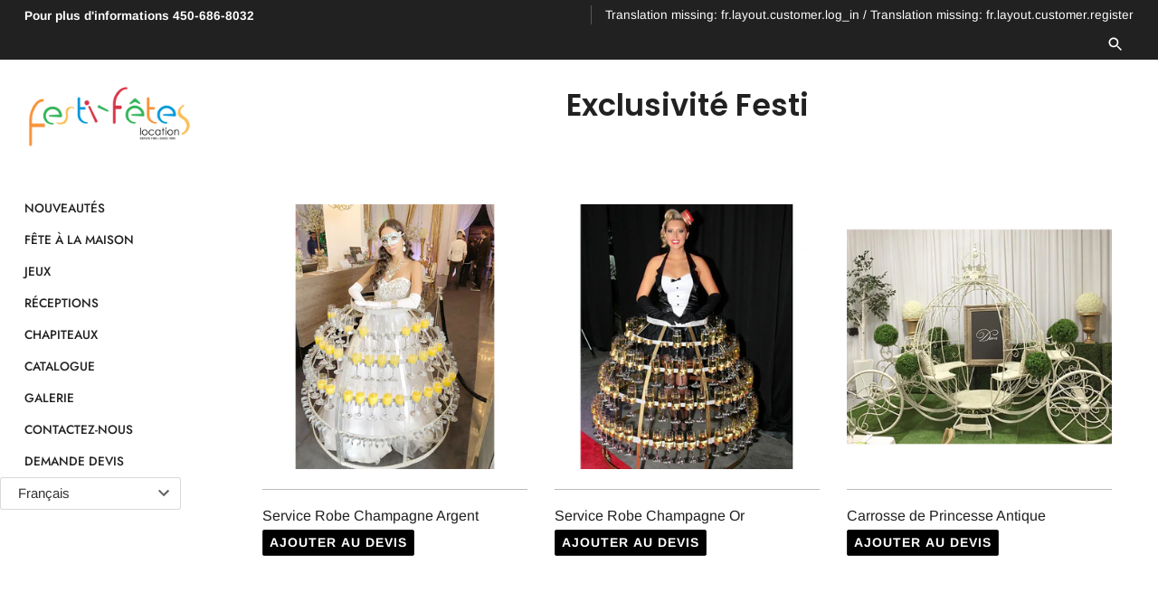

--- FILE ---
content_type: text/html; charset=utf-8
request_url: https://festifetes.ca/collections/diva-location-exclusives
body_size: 17613
content:

<!doctype html>
<html class="no-js" lang="fr">
<head>
  <!-- Google Tag Manager -->
<script>(function(w,d,s,l,i){w[l]=w[l]||[];w[l].push({'gtm.start':
new Date().getTime(),event:'gtm.js'});var f=d.getElementsByTagName(s)[0],
j=d.createElement(s),dl=l!='dataLayer'?'&l='+l:'';j.async=true;j.src=
'https://www.googletagmanager.com/gtm.js?id='+i+dl;f.parentNode.insertBefore(j,f);
})(window,document,'script','dataLayer','GTM-556C686');</script>
<!-- End Google Tag Manager -->
  
  <!-- Masonry v3.10.1 -->
  <meta charset="UTF-8">
  <meta http-equiv="X-UA-Compatible" content="IE=edge,chrome=1">
  <meta name="viewport" content="width=device-width, initial-scale=1.0" />
  <meta name="theme-color" content="#ffffff">

  
  <link rel="shortcut icon" href="//festifetes.ca/cdn/shop/files/32x32.png?v=1613797047" type="image/png" />
  

  <title>
    Exclusivité Festi &ndash; Festi-Fêtes Location
  </title>
  
  <meta name="description" content="" />
  
  <link rel="canonical" href="https://festifetes.ca/collections/diva-location-exclusives" />

      
    <meta property="og:site_name" content="Festi-Fêtes Location" />
    
        <meta property="og:type" content="website" />
        
    

  <script>window.performance && window.performance.mark && window.performance.mark('shopify.content_for_header.start');</script><meta id="shopify-digital-wallet" name="shopify-digital-wallet" content="/314703897/digital_wallets/dialog">
<link rel="alternate" type="application/atom+xml" title="Feed" href="/collections/diva-location-exclusives.atom" />
<link rel="alternate" type="application/json+oembed" href="https://festifetes.ca/collections/diva-location-exclusives.oembed">
<script async="async" src="/checkouts/internal/preloads.js?locale=fr-CA"></script>
<script id="shopify-features" type="application/json">{"accessToken":"2eda933461b0310224803acc9c32163d","betas":["rich-media-storefront-analytics"],"domain":"festifetes.ca","predictiveSearch":true,"shopId":314703897,"locale":"fr"}</script>
<script>var Shopify = Shopify || {};
Shopify.shop = "festi-fetes.myshopify.com";
Shopify.locale = "fr";
Shopify.currency = {"active":"CAD","rate":"1.0"};
Shopify.country = "CA";
Shopify.theme = {"name":"Masonry","id":38276989000,"schema_name":"Masonry","schema_version":"3.10.1","theme_store_id":450,"role":"main"};
Shopify.theme.handle = "null";
Shopify.theme.style = {"id":null,"handle":null};
Shopify.cdnHost = "festifetes.ca/cdn";
Shopify.routes = Shopify.routes || {};
Shopify.routes.root = "/";</script>
<script type="module">!function(o){(o.Shopify=o.Shopify||{}).modules=!0}(window);</script>
<script>!function(o){function n(){var o=[];function n(){o.push(Array.prototype.slice.apply(arguments))}return n.q=o,n}var t=o.Shopify=o.Shopify||{};t.loadFeatures=n(),t.autoloadFeatures=n()}(window);</script>
<script id="shop-js-analytics" type="application/json">{"pageType":"collection"}</script>
<script defer="defer" async type="module" src="//festifetes.ca/cdn/shopifycloud/shop-js/modules/v2/client.init-shop-cart-sync_XvpUV7qp.fr.esm.js"></script>
<script defer="defer" async type="module" src="//festifetes.ca/cdn/shopifycloud/shop-js/modules/v2/chunk.common_C2xzKNNs.esm.js"></script>
<script type="module">
  await import("//festifetes.ca/cdn/shopifycloud/shop-js/modules/v2/client.init-shop-cart-sync_XvpUV7qp.fr.esm.js");
await import("//festifetes.ca/cdn/shopifycloud/shop-js/modules/v2/chunk.common_C2xzKNNs.esm.js");

  window.Shopify.SignInWithShop?.initShopCartSync?.({"fedCMEnabled":true,"windoidEnabled":true});

</script>
<script>(function() {
  var isLoaded = false;
  function asyncLoad() {
    if (isLoaded) return;
    isLoaded = true;
    var urls = ["https:\/\/cdnig.addons.business\/embed\/cloud\/festi-fetes\/cziframeagent.js?v=212104101107\u0026token=gW7y2222036UbHU8\u0026shop=festi-fetes.myshopify.com"];
    for (var i = 0; i < urls.length; i++) {
      var s = document.createElement('script');
      s.type = 'text/javascript';
      s.async = true;
      s.src = urls[i];
      var x = document.getElementsByTagName('script')[0];
      x.parentNode.insertBefore(s, x);
    }
  };
  if(window.attachEvent) {
    window.attachEvent('onload', asyncLoad);
  } else {
    window.addEventListener('load', asyncLoad, false);
  }
})();</script>
<script id="__st">var __st={"a":314703897,"offset":-18000,"reqid":"aa39cb4c-8f0f-4c3b-bc4e-96c443c635cd-1768656205","pageurl":"festifetes.ca\/collections\/diva-location-exclusives","u":"f80b6bc08c18","p":"collection","rtyp":"collection","rid":33068679263};</script>
<script>window.ShopifyPaypalV4VisibilityTracking = true;</script>
<script id="captcha-bootstrap">!function(){'use strict';const t='contact',e='account',n='new_comment',o=[[t,t],['blogs',n],['comments',n],[t,'customer']],c=[[e,'customer_login'],[e,'guest_login'],[e,'recover_customer_password'],[e,'create_customer']],r=t=>t.map((([t,e])=>`form[action*='/${t}']:not([data-nocaptcha='true']) input[name='form_type'][value='${e}']`)).join(','),a=t=>()=>t?[...document.querySelectorAll(t)].map((t=>t.form)):[];function s(){const t=[...o],e=r(t);return a(e)}const i='password',u='form_key',d=['recaptcha-v3-token','g-recaptcha-response','h-captcha-response',i],f=()=>{try{return window.sessionStorage}catch{return}},m='__shopify_v',_=t=>t.elements[u];function p(t,e,n=!1){try{const o=window.sessionStorage,c=JSON.parse(o.getItem(e)),{data:r}=function(t){const{data:e,action:n}=t;return t[m]||n?{data:e,action:n}:{data:t,action:n}}(c);for(const[e,n]of Object.entries(r))t.elements[e]&&(t.elements[e].value=n);n&&o.removeItem(e)}catch(o){console.error('form repopulation failed',{error:o})}}const l='form_type',E='cptcha';function T(t){t.dataset[E]=!0}const w=window,h=w.document,L='Shopify',v='ce_forms',y='captcha';let A=!1;((t,e)=>{const n=(g='f06e6c50-85a8-45c8-87d0-21a2b65856fe',I='https://cdn.shopify.com/shopifycloud/storefront-forms-hcaptcha/ce_storefront_forms_captcha_hcaptcha.v1.5.2.iife.js',D={infoText:'Protégé par hCaptcha',privacyText:'Confidentialité',termsText:'Conditions'},(t,e,n)=>{const o=w[L][v],c=o.bindForm;if(c)return c(t,g,e,D).then(n);var r;o.q.push([[t,g,e,D],n]),r=I,A||(h.body.append(Object.assign(h.createElement('script'),{id:'captcha-provider',async:!0,src:r})),A=!0)});var g,I,D;w[L]=w[L]||{},w[L][v]=w[L][v]||{},w[L][v].q=[],w[L][y]=w[L][y]||{},w[L][y].protect=function(t,e){n(t,void 0,e),T(t)},Object.freeze(w[L][y]),function(t,e,n,w,h,L){const[v,y,A,g]=function(t,e,n){const i=e?o:[],u=t?c:[],d=[...i,...u],f=r(d),m=r(i),_=r(d.filter((([t,e])=>n.includes(e))));return[a(f),a(m),a(_),s()]}(w,h,L),I=t=>{const e=t.target;return e instanceof HTMLFormElement?e:e&&e.form},D=t=>v().includes(t);t.addEventListener('submit',(t=>{const e=I(t);if(!e)return;const n=D(e)&&!e.dataset.hcaptchaBound&&!e.dataset.recaptchaBound,o=_(e),c=g().includes(e)&&(!o||!o.value);(n||c)&&t.preventDefault(),c&&!n&&(function(t){try{if(!f())return;!function(t){const e=f();if(!e)return;const n=_(t);if(!n)return;const o=n.value;o&&e.removeItem(o)}(t);const e=Array.from(Array(32),(()=>Math.random().toString(36)[2])).join('');!function(t,e){_(t)||t.append(Object.assign(document.createElement('input'),{type:'hidden',name:u})),t.elements[u].value=e}(t,e),function(t,e){const n=f();if(!n)return;const o=[...t.querySelectorAll(`input[type='${i}']`)].map((({name:t})=>t)),c=[...d,...o],r={};for(const[a,s]of new FormData(t).entries())c.includes(a)||(r[a]=s);n.setItem(e,JSON.stringify({[m]:1,action:t.action,data:r}))}(t,e)}catch(e){console.error('failed to persist form',e)}}(e),e.submit())}));const S=(t,e)=>{t&&!t.dataset[E]&&(n(t,e.some((e=>e===t))),T(t))};for(const o of['focusin','change'])t.addEventListener(o,(t=>{const e=I(t);D(e)&&S(e,y())}));const B=e.get('form_key'),M=e.get(l),P=B&&M;t.addEventListener('DOMContentLoaded',(()=>{const t=y();if(P)for(const e of t)e.elements[l].value===M&&p(e,B);[...new Set([...A(),...v().filter((t=>'true'===t.dataset.shopifyCaptcha))])].forEach((e=>S(e,t)))}))}(h,new URLSearchParams(w.location.search),n,t,e,['guest_login'])})(!0,!0)}();</script>
<script integrity="sha256-4kQ18oKyAcykRKYeNunJcIwy7WH5gtpwJnB7kiuLZ1E=" data-source-attribution="shopify.loadfeatures" defer="defer" src="//festifetes.ca/cdn/shopifycloud/storefront/assets/storefront/load_feature-a0a9edcb.js" crossorigin="anonymous"></script>
<script data-source-attribution="shopify.dynamic_checkout.dynamic.init">var Shopify=Shopify||{};Shopify.PaymentButton=Shopify.PaymentButton||{isStorefrontPortableWallets:!0,init:function(){window.Shopify.PaymentButton.init=function(){};var t=document.createElement("script");t.src="https://festifetes.ca/cdn/shopifycloud/portable-wallets/latest/portable-wallets.fr.js",t.type="module",document.head.appendChild(t)}};
</script>
<script data-source-attribution="shopify.dynamic_checkout.buyer_consent">
  function portableWalletsHideBuyerConsent(e){var t=document.getElementById("shopify-buyer-consent"),n=document.getElementById("shopify-subscription-policy-button");t&&n&&(t.classList.add("hidden"),t.setAttribute("aria-hidden","true"),n.removeEventListener("click",e))}function portableWalletsShowBuyerConsent(e){var t=document.getElementById("shopify-buyer-consent"),n=document.getElementById("shopify-subscription-policy-button");t&&n&&(t.classList.remove("hidden"),t.removeAttribute("aria-hidden"),n.addEventListener("click",e))}window.Shopify?.PaymentButton&&(window.Shopify.PaymentButton.hideBuyerConsent=portableWalletsHideBuyerConsent,window.Shopify.PaymentButton.showBuyerConsent=portableWalletsShowBuyerConsent);
</script>
<script data-source-attribution="shopify.dynamic_checkout.cart.bootstrap">document.addEventListener("DOMContentLoaded",(function(){function t(){return document.querySelector("shopify-accelerated-checkout-cart, shopify-accelerated-checkout")}if(t())Shopify.PaymentButton.init();else{new MutationObserver((function(e,n){t()&&(Shopify.PaymentButton.init(),n.disconnect())})).observe(document.body,{childList:!0,subtree:!0})}}));
</script>

<script>window.performance && window.performance.mark && window.performance.mark('shopify.content_for_header.end');</script>

  <link href="//festifetes.ca/cdn/shop/t/27/assets/styles.scss.css?v=116617204952728496751759252142" rel="stylesheet" type="text/css" media="all" />

  

  <script src="//festifetes.ca/cdn/shopifycloud/storefront/assets/themes_support/option_selection-b017cd28.js" type="text/javascript"></script>
  <script src="//ajax.googleapis.com/ajax/libs/jquery/1.8/jquery.min.js" type="text/javascript"></script>
  <script>
    document.documentElement.className = ''; //Remove no-js class
    window.theme = window.theme || {};
    theme.jQuery = jQuery;
    theme.money_format = "\u003cspan class=hidden\u003e${{ amount }}\u003c\/span\u003e";
    theme.money_container = 'span.theme-money';
  </script>
  

<!-- "snippets/weglot_hreftags.liquid" was not rendered, the associated app was uninstalled -->



  
  <script src="https://cozygallery.addons.business/embed/cziframeagent.js?shop=festi-fetes.myshopify.com" type="text/javascript"></script>



<meta property="og:image" content="https://cdn.shopify.com/s/files/1/0003/1470/3897/collections/champagneweb.jpg?v=1541628543" />
<meta property="og:image:secure_url" content="https://cdn.shopify.com/s/files/1/0003/1470/3897/collections/champagneweb.jpg?v=1541628543" />
<meta property="og:image:width" content="600" />
<meta property="og:image:height" content="602" />
<meta property="og:image:alt" content="Exclusivité Festi" />
<link href="https://monorail-edge.shopifysvc.com" rel="dns-prefetch">
<script>(function(){if ("sendBeacon" in navigator && "performance" in window) {try {var session_token_from_headers = performance.getEntriesByType('navigation')[0].serverTiming.find(x => x.name == '_s').description;} catch {var session_token_from_headers = undefined;}var session_cookie_matches = document.cookie.match(/_shopify_s=([^;]*)/);var session_token_from_cookie = session_cookie_matches && session_cookie_matches.length === 2 ? session_cookie_matches[1] : "";var session_token = session_token_from_headers || session_token_from_cookie || "";function handle_abandonment_event(e) {var entries = performance.getEntries().filter(function(entry) {return /monorail-edge.shopifysvc.com/.test(entry.name);});if (!window.abandonment_tracked && entries.length === 0) {window.abandonment_tracked = true;var currentMs = Date.now();var navigation_start = performance.timing.navigationStart;var payload = {shop_id: 314703897,url: window.location.href,navigation_start,duration: currentMs - navigation_start,session_token,page_type: "collection"};window.navigator.sendBeacon("https://monorail-edge.shopifysvc.com/v1/produce", JSON.stringify({schema_id: "online_store_buyer_site_abandonment/1.1",payload: payload,metadata: {event_created_at_ms: currentMs,event_sent_at_ms: currentMs}}));}}window.addEventListener('pagehide', handle_abandonment_event);}}());</script>
<script id="web-pixels-manager-setup">(function e(e,d,r,n,o){if(void 0===o&&(o={}),!Boolean(null===(a=null===(i=window.Shopify)||void 0===i?void 0:i.analytics)||void 0===a?void 0:a.replayQueue)){var i,a;window.Shopify=window.Shopify||{};var t=window.Shopify;t.analytics=t.analytics||{};var s=t.analytics;s.replayQueue=[],s.publish=function(e,d,r){return s.replayQueue.push([e,d,r]),!0};try{self.performance.mark("wpm:start")}catch(e){}var l=function(){var e={modern:/Edge?\/(1{2}[4-9]|1[2-9]\d|[2-9]\d{2}|\d{4,})\.\d+(\.\d+|)|Firefox\/(1{2}[4-9]|1[2-9]\d|[2-9]\d{2}|\d{4,})\.\d+(\.\d+|)|Chrom(ium|e)\/(9{2}|\d{3,})\.\d+(\.\d+|)|(Maci|X1{2}).+ Version\/(15\.\d+|(1[6-9]|[2-9]\d|\d{3,})\.\d+)([,.]\d+|)( \(\w+\)|)( Mobile\/\w+|) Safari\/|Chrome.+OPR\/(9{2}|\d{3,})\.\d+\.\d+|(CPU[ +]OS|iPhone[ +]OS|CPU[ +]iPhone|CPU IPhone OS|CPU iPad OS)[ +]+(15[._]\d+|(1[6-9]|[2-9]\d|\d{3,})[._]\d+)([._]\d+|)|Android:?[ /-](13[3-9]|1[4-9]\d|[2-9]\d{2}|\d{4,})(\.\d+|)(\.\d+|)|Android.+Firefox\/(13[5-9]|1[4-9]\d|[2-9]\d{2}|\d{4,})\.\d+(\.\d+|)|Android.+Chrom(ium|e)\/(13[3-9]|1[4-9]\d|[2-9]\d{2}|\d{4,})\.\d+(\.\d+|)|SamsungBrowser\/([2-9]\d|\d{3,})\.\d+/,legacy:/Edge?\/(1[6-9]|[2-9]\d|\d{3,})\.\d+(\.\d+|)|Firefox\/(5[4-9]|[6-9]\d|\d{3,})\.\d+(\.\d+|)|Chrom(ium|e)\/(5[1-9]|[6-9]\d|\d{3,})\.\d+(\.\d+|)([\d.]+$|.*Safari\/(?![\d.]+ Edge\/[\d.]+$))|(Maci|X1{2}).+ Version\/(10\.\d+|(1[1-9]|[2-9]\d|\d{3,})\.\d+)([,.]\d+|)( \(\w+\)|)( Mobile\/\w+|) Safari\/|Chrome.+OPR\/(3[89]|[4-9]\d|\d{3,})\.\d+\.\d+|(CPU[ +]OS|iPhone[ +]OS|CPU[ +]iPhone|CPU IPhone OS|CPU iPad OS)[ +]+(10[._]\d+|(1[1-9]|[2-9]\d|\d{3,})[._]\d+)([._]\d+|)|Android:?[ /-](13[3-9]|1[4-9]\d|[2-9]\d{2}|\d{4,})(\.\d+|)(\.\d+|)|Mobile Safari.+OPR\/([89]\d|\d{3,})\.\d+\.\d+|Android.+Firefox\/(13[5-9]|1[4-9]\d|[2-9]\d{2}|\d{4,})\.\d+(\.\d+|)|Android.+Chrom(ium|e)\/(13[3-9]|1[4-9]\d|[2-9]\d{2}|\d{4,})\.\d+(\.\d+|)|Android.+(UC? ?Browser|UCWEB|U3)[ /]?(15\.([5-9]|\d{2,})|(1[6-9]|[2-9]\d|\d{3,})\.\d+)\.\d+|SamsungBrowser\/(5\.\d+|([6-9]|\d{2,})\.\d+)|Android.+MQ{2}Browser\/(14(\.(9|\d{2,})|)|(1[5-9]|[2-9]\d|\d{3,})(\.\d+|))(\.\d+|)|K[Aa][Ii]OS\/(3\.\d+|([4-9]|\d{2,})\.\d+)(\.\d+|)/},d=e.modern,r=e.legacy,n=navigator.userAgent;return n.match(d)?"modern":n.match(r)?"legacy":"unknown"}(),u="modern"===l?"modern":"legacy",c=(null!=n?n:{modern:"",legacy:""})[u],f=function(e){return[e.baseUrl,"/wpm","/b",e.hashVersion,"modern"===e.buildTarget?"m":"l",".js"].join("")}({baseUrl:d,hashVersion:r,buildTarget:u}),m=function(e){var d=e.version,r=e.bundleTarget,n=e.surface,o=e.pageUrl,i=e.monorailEndpoint;return{emit:function(e){var a=e.status,t=e.errorMsg,s=(new Date).getTime(),l=JSON.stringify({metadata:{event_sent_at_ms:s},events:[{schema_id:"web_pixels_manager_load/3.1",payload:{version:d,bundle_target:r,page_url:o,status:a,surface:n,error_msg:t},metadata:{event_created_at_ms:s}}]});if(!i)return console&&console.warn&&console.warn("[Web Pixels Manager] No Monorail endpoint provided, skipping logging."),!1;try{return self.navigator.sendBeacon.bind(self.navigator)(i,l)}catch(e){}var u=new XMLHttpRequest;try{return u.open("POST",i,!0),u.setRequestHeader("Content-Type","text/plain"),u.send(l),!0}catch(e){return console&&console.warn&&console.warn("[Web Pixels Manager] Got an unhandled error while logging to Monorail."),!1}}}}({version:r,bundleTarget:l,surface:e.surface,pageUrl:self.location.href,monorailEndpoint:e.monorailEndpoint});try{o.browserTarget=l,function(e){var d=e.src,r=e.async,n=void 0===r||r,o=e.onload,i=e.onerror,a=e.sri,t=e.scriptDataAttributes,s=void 0===t?{}:t,l=document.createElement("script"),u=document.querySelector("head"),c=document.querySelector("body");if(l.async=n,l.src=d,a&&(l.integrity=a,l.crossOrigin="anonymous"),s)for(var f in s)if(Object.prototype.hasOwnProperty.call(s,f))try{l.dataset[f]=s[f]}catch(e){}if(o&&l.addEventListener("load",o),i&&l.addEventListener("error",i),u)u.appendChild(l);else{if(!c)throw new Error("Did not find a head or body element to append the script");c.appendChild(l)}}({src:f,async:!0,onload:function(){if(!function(){var e,d;return Boolean(null===(d=null===(e=window.Shopify)||void 0===e?void 0:e.analytics)||void 0===d?void 0:d.initialized)}()){var d=window.webPixelsManager.init(e)||void 0;if(d){var r=window.Shopify.analytics;r.replayQueue.forEach((function(e){var r=e[0],n=e[1],o=e[2];d.publishCustomEvent(r,n,o)})),r.replayQueue=[],r.publish=d.publishCustomEvent,r.visitor=d.visitor,r.initialized=!0}}},onerror:function(){return m.emit({status:"failed",errorMsg:"".concat(f," has failed to load")})},sri:function(e){var d=/^sha384-[A-Za-z0-9+/=]+$/;return"string"==typeof e&&d.test(e)}(c)?c:"",scriptDataAttributes:o}),m.emit({status:"loading"})}catch(e){m.emit({status:"failed",errorMsg:(null==e?void 0:e.message)||"Unknown error"})}}})({shopId: 314703897,storefrontBaseUrl: "https://festifetes.ca",extensionsBaseUrl: "https://extensions.shopifycdn.com/cdn/shopifycloud/web-pixels-manager",monorailEndpoint: "https://monorail-edge.shopifysvc.com/unstable/produce_batch",surface: "storefront-renderer",enabledBetaFlags: ["2dca8a86"],webPixelsConfigList: [{"id":"shopify-app-pixel","configuration":"{}","eventPayloadVersion":"v1","runtimeContext":"STRICT","scriptVersion":"0450","apiClientId":"shopify-pixel","type":"APP","privacyPurposes":["ANALYTICS","MARKETING"]},{"id":"shopify-custom-pixel","eventPayloadVersion":"v1","runtimeContext":"LAX","scriptVersion":"0450","apiClientId":"shopify-pixel","type":"CUSTOM","privacyPurposes":["ANALYTICS","MARKETING"]}],isMerchantRequest: false,initData: {"shop":{"name":"Festi-Fêtes Location","paymentSettings":{"currencyCode":"CAD"},"myshopifyDomain":"festi-fetes.myshopify.com","countryCode":"CA","storefrontUrl":"https:\/\/festifetes.ca"},"customer":null,"cart":null,"checkout":null,"productVariants":[],"purchasingCompany":null},},"https://festifetes.ca/cdn","fcfee988w5aeb613cpc8e4bc33m6693e112",{"modern":"","legacy":""},{"shopId":"314703897","storefrontBaseUrl":"https:\/\/festifetes.ca","extensionBaseUrl":"https:\/\/extensions.shopifycdn.com\/cdn\/shopifycloud\/web-pixels-manager","surface":"storefront-renderer","enabledBetaFlags":"[\"2dca8a86\"]","isMerchantRequest":"false","hashVersion":"fcfee988w5aeb613cpc8e4bc33m6693e112","publish":"custom","events":"[[\"page_viewed\",{}],[\"collection_viewed\",{\"collection\":{\"id\":\"33068679263\",\"title\":\"Exclusivité Festi\",\"productVariants\":[{\"price\":{\"amount\":0.0,\"currencyCode\":\"CAD\"},\"product\":{\"title\":\"Service Robe Champagne Argent\",\"vendor\":\"Festi-Fêtes\",\"id\":\"754059444319\",\"untranslatedTitle\":\"Service Robe Champagne Argent\",\"url\":\"\/products\/fille-a-la-robe-champagne-argent\",\"type\":\"\"},\"id\":\"8239642837087\",\"image\":{\"src\":\"\/\/festifetes.ca\/cdn\/shop\/products\/champagnegirl_35641b52-cb0c-4024-8c3e-c11660ffe238.png?v=1571325810\"},\"sku\":\"CG-SILVER\",\"title\":\"Default Title\",\"untranslatedTitle\":\"Default Title\"},{\"price\":{\"amount\":0.0,\"currencyCode\":\"CAD\"},\"product\":{\"title\":\"Service Robe Champagne Or\",\"vendor\":\"Festi-Fêtes\",\"id\":\"754059411551\",\"untranslatedTitle\":\"Service Robe Champagne Or\",\"url\":\"\/products\/fille-a-la-robe-champagne-or\",\"type\":\"\"},\"id\":\"8239642771551\",\"image\":{\"src\":\"\/\/festifetes.ca\/cdn\/shop\/products\/champagnegirl_523a2683-f9a4-4bdf-9d9a-57ac4778c338.png?v=1571325810\"},\"sku\":\"CG-GOLD\",\"title\":\"Default Title\",\"untranslatedTitle\":\"Default Title\"},{\"price\":{\"amount\":0.0,\"currencyCode\":\"CAD\"},\"product\":{\"title\":\"Carrosse de Princesse Antique\",\"vendor\":\"Festi-Fêtes\",\"id\":\"754059346015\",\"untranslatedTitle\":\"Carrosse de Princesse Antique\",\"url\":\"\/products\/carosse-de-princesse-antique\",\"type\":\"\"},\"id\":\"8239642673247\",\"image\":{\"src\":\"\/\/festifetes.ca\/cdn\/shop\/products\/carosse.png?v=1571325809\"},\"sku\":\"CAROSSE\",\"title\":\"Default Title\",\"untranslatedTitle\":\"Default Title\"},{\"price\":{\"amount\":0.0,\"currencyCode\":\"CAD\"},\"product\":{\"title\":\"Bar à Bonbons Fantaisie\",\"vendor\":\"Festi-Fêtes\",\"id\":\"754056724575\",\"untranslatedTitle\":\"Bar à Bonbons Fantaisie\",\"url\":\"\/products\/bar-a-bonbons\",\"type\":\"\"},\"id\":\"8239637594207\",\"image\":{\"src\":\"\/\/festifetes.ca\/cdn\/shop\/products\/BARBB01-300X300.jpg?v=1571325805\"},\"sku\":\"BARBB02\",\"title\":\"Default Title\",\"untranslatedTitle\":\"Default Title\"}]}}]]"});</script><script>
  window.ShopifyAnalytics = window.ShopifyAnalytics || {};
  window.ShopifyAnalytics.meta = window.ShopifyAnalytics.meta || {};
  window.ShopifyAnalytics.meta.currency = 'CAD';
  var meta = {"products":[{"id":754059444319,"gid":"gid:\/\/shopify\/Product\/754059444319","vendor":"Festi-Fêtes","type":"","handle":"fille-a-la-robe-champagne-argent","variants":[{"id":8239642837087,"price":0,"name":"Service Robe Champagne Argent","public_title":null,"sku":"CG-SILVER"}],"remote":false},{"id":754059411551,"gid":"gid:\/\/shopify\/Product\/754059411551","vendor":"Festi-Fêtes","type":"","handle":"fille-a-la-robe-champagne-or","variants":[{"id":8239642771551,"price":0,"name":"Service Robe Champagne Or","public_title":null,"sku":"CG-GOLD"}],"remote":false},{"id":754059346015,"gid":"gid:\/\/shopify\/Product\/754059346015","vendor":"Festi-Fêtes","type":"","handle":"carosse-de-princesse-antique","variants":[{"id":8239642673247,"price":0,"name":"Carrosse de Princesse Antique","public_title":null,"sku":"CAROSSE"}],"remote":false},{"id":754056724575,"gid":"gid:\/\/shopify\/Product\/754056724575","vendor":"Festi-Fêtes","type":"","handle":"bar-a-bonbons","variants":[{"id":8239637594207,"price":0,"name":"Bar à Bonbons Fantaisie","public_title":null,"sku":"BARBB02"}],"remote":false}],"page":{"pageType":"collection","resourceType":"collection","resourceId":33068679263,"requestId":"aa39cb4c-8f0f-4c3b-bc4e-96c443c635cd-1768656205"}};
  for (var attr in meta) {
    window.ShopifyAnalytics.meta[attr] = meta[attr];
  }
</script>
<script class="analytics">
  (function () {
    var customDocumentWrite = function(content) {
      var jquery = null;

      if (window.jQuery) {
        jquery = window.jQuery;
      } else if (window.Checkout && window.Checkout.$) {
        jquery = window.Checkout.$;
      }

      if (jquery) {
        jquery('body').append(content);
      }
    };

    var hasLoggedConversion = function(token) {
      if (token) {
        return document.cookie.indexOf('loggedConversion=' + token) !== -1;
      }
      return false;
    }

    var setCookieIfConversion = function(token) {
      if (token) {
        var twoMonthsFromNow = new Date(Date.now());
        twoMonthsFromNow.setMonth(twoMonthsFromNow.getMonth() + 2);

        document.cookie = 'loggedConversion=' + token + '; expires=' + twoMonthsFromNow;
      }
    }

    var trekkie = window.ShopifyAnalytics.lib = window.trekkie = window.trekkie || [];
    if (trekkie.integrations) {
      return;
    }
    trekkie.methods = [
      'identify',
      'page',
      'ready',
      'track',
      'trackForm',
      'trackLink'
    ];
    trekkie.factory = function(method) {
      return function() {
        var args = Array.prototype.slice.call(arguments);
        args.unshift(method);
        trekkie.push(args);
        return trekkie;
      };
    };
    for (var i = 0; i < trekkie.methods.length; i++) {
      var key = trekkie.methods[i];
      trekkie[key] = trekkie.factory(key);
    }
    trekkie.load = function(config) {
      trekkie.config = config || {};
      trekkie.config.initialDocumentCookie = document.cookie;
      var first = document.getElementsByTagName('script')[0];
      var script = document.createElement('script');
      script.type = 'text/javascript';
      script.onerror = function(e) {
        var scriptFallback = document.createElement('script');
        scriptFallback.type = 'text/javascript';
        scriptFallback.onerror = function(error) {
                var Monorail = {
      produce: function produce(monorailDomain, schemaId, payload) {
        var currentMs = new Date().getTime();
        var event = {
          schema_id: schemaId,
          payload: payload,
          metadata: {
            event_created_at_ms: currentMs,
            event_sent_at_ms: currentMs
          }
        };
        return Monorail.sendRequest("https://" + monorailDomain + "/v1/produce", JSON.stringify(event));
      },
      sendRequest: function sendRequest(endpointUrl, payload) {
        // Try the sendBeacon API
        if (window && window.navigator && typeof window.navigator.sendBeacon === 'function' && typeof window.Blob === 'function' && !Monorail.isIos12()) {
          var blobData = new window.Blob([payload], {
            type: 'text/plain'
          });

          if (window.navigator.sendBeacon(endpointUrl, blobData)) {
            return true;
          } // sendBeacon was not successful

        } // XHR beacon

        var xhr = new XMLHttpRequest();

        try {
          xhr.open('POST', endpointUrl);
          xhr.setRequestHeader('Content-Type', 'text/plain');
          xhr.send(payload);
        } catch (e) {
          console.log(e);
        }

        return false;
      },
      isIos12: function isIos12() {
        return window.navigator.userAgent.lastIndexOf('iPhone; CPU iPhone OS 12_') !== -1 || window.navigator.userAgent.lastIndexOf('iPad; CPU OS 12_') !== -1;
      }
    };
    Monorail.produce('monorail-edge.shopifysvc.com',
      'trekkie_storefront_load_errors/1.1',
      {shop_id: 314703897,
      theme_id: 38276989000,
      app_name: "storefront",
      context_url: window.location.href,
      source_url: "//festifetes.ca/cdn/s/trekkie.storefront.cd680fe47e6c39ca5d5df5f0a32d569bc48c0f27.min.js"});

        };
        scriptFallback.async = true;
        scriptFallback.src = '//festifetes.ca/cdn/s/trekkie.storefront.cd680fe47e6c39ca5d5df5f0a32d569bc48c0f27.min.js';
        first.parentNode.insertBefore(scriptFallback, first);
      };
      script.async = true;
      script.src = '//festifetes.ca/cdn/s/trekkie.storefront.cd680fe47e6c39ca5d5df5f0a32d569bc48c0f27.min.js';
      first.parentNode.insertBefore(script, first);
    };
    trekkie.load(
      {"Trekkie":{"appName":"storefront","development":false,"defaultAttributes":{"shopId":314703897,"isMerchantRequest":null,"themeId":38276989000,"themeCityHash":"6761719210723860112","contentLanguage":"fr","currency":"CAD"},"isServerSideCookieWritingEnabled":true,"monorailRegion":"shop_domain","enabledBetaFlags":["65f19447"]},"Session Attribution":{},"S2S":{"facebookCapiEnabled":false,"source":"trekkie-storefront-renderer","apiClientId":580111}}
    );

    var loaded = false;
    trekkie.ready(function() {
      if (loaded) return;
      loaded = true;

      window.ShopifyAnalytics.lib = window.trekkie;

      var originalDocumentWrite = document.write;
      document.write = customDocumentWrite;
      try { window.ShopifyAnalytics.merchantGoogleAnalytics.call(this); } catch(error) {};
      document.write = originalDocumentWrite;

      window.ShopifyAnalytics.lib.page(null,{"pageType":"collection","resourceType":"collection","resourceId":33068679263,"requestId":"aa39cb4c-8f0f-4c3b-bc4e-96c443c635cd-1768656205","shopifyEmitted":true});

      var match = window.location.pathname.match(/checkouts\/(.+)\/(thank_you|post_purchase)/)
      var token = match? match[1]: undefined;
      if (!hasLoggedConversion(token)) {
        setCookieIfConversion(token);
        window.ShopifyAnalytics.lib.track("Viewed Product Category",{"currency":"CAD","category":"Collection: diva-location-exclusives","collectionName":"diva-location-exclusives","collectionId":33068679263,"nonInteraction":true},undefined,undefined,{"shopifyEmitted":true});
      }
    });


        var eventsListenerScript = document.createElement('script');
        eventsListenerScript.async = true;
        eventsListenerScript.src = "//festifetes.ca/cdn/shopifycloud/storefront/assets/shop_events_listener-3da45d37.js";
        document.getElementsByTagName('head')[0].appendChild(eventsListenerScript);

})();</script>
<script
  defer
  src="https://festifetes.ca/cdn/shopifycloud/perf-kit/shopify-perf-kit-3.0.4.min.js"
  data-application="storefront-renderer"
  data-shop-id="314703897"
  data-render-region="gcp-us-central1"
  data-page-type="collection"
  data-theme-instance-id="38276989000"
  data-theme-name="Masonry"
  data-theme-version="3.10.1"
  data-monorail-region="shop_domain"
  data-resource-timing-sampling-rate="10"
  data-shs="true"
  data-shs-beacon="true"
  data-shs-export-with-fetch="true"
  data-shs-logs-sample-rate="1"
  data-shs-beacon-endpoint="https://festifetes.ca/api/collect"
></script>
</head>

<body class="template-collection">

  <!-- Google Tag Manager (noscript) -->
<noscript><iframe src="https://www.googletagmanager.com/ns.html?id=GTM-556C686"
height="0" width="0" style="display:none;visibility:hidden"></iframe></noscript>
<!-- End Google Tag Manager (noscript) -->
  
  

  <div class="bodywrap cf">

    <div id="shopify-section-header" class="shopify-section">


<style>
  
  .mainnav .featured-link,
  .mainnav .featured-link:hover,
  .nav-outside-expanded-mode .mainnav .tier2 .featured-link,
  .nav-outside-expanded-mode .mainnav .tier2 .featured-link:hover {
    color: #197bbd;
  }
  

  
</style>
<div data-section-type="header-section">

  <div class="page-header cf page-header--full-width">
    <div class="page-header__inner">
      <a class="nav-toggle" href="#"><svg fill="#000000" height="24" viewBox="0 0 24 24" width="24" xmlns="http://www.w3.org/2000/svg">
    <path d="M0 0h24v24H0z" fill="none"/>
    <path d="M3 18h18v-2H3v2zm0-5h18v-2H3v2zm0-7v2h18V6H3z"/>
</svg></a>

      <div class="shoplogo with-margin">
        <a href="/" title="Festi-Fêtes Location">
          
          <span class="logoimg"><img src="//festifetes.ca/cdn/shop/files/FestiFetes_DepuisSince_bdc64de6-ce67-42a1-be85-d3bac7c13aee_480x.png?v=1614287762" alt="Festi-Fêtes Location" /></span>
          
        </a>
      </div>

      
      <span class="store-message store-message--upper"><a href="tel:4506868032"><b>Pour plus d'informations</b> 450-686-8032
        
        
        
      </span>
      

      
      <span class="account-links">
        
        <a href="https://shopify.com/314703897/account?locale=fr&amp;region_country=CA" id="customer_login_link">Translation missing: fr.layout.customer.log_in</a> /
        <a href="https://shopify.com/314703897/account?locale=fr" id="customer_register_link">Translation missing: fr.layout.customer.register</a>
        
      </span>
      
     

        
              <span class="title"></span>
            </a>

            <span class="desktop-only">
              

            </span>
          </span>
        </span>
      </span>
    </div>

    <div class="quick-search">
      <div class="row">
        <div class="quick-search__input-row">
          <form class="quick-search__form" name="search" action="/search">
            <button type="submit" class="button plain quick-search__submit"><svg fill="#000000" height="24" viewBox="0 0 24 24" width="24" xmlns="http://www.w3.org/2000/svg">
  <title>Search</title>
  <path d="M15.5 14h-.79l-.28-.27C15.41 12.59 16 11.11 16 9.5 16 5.91 13.09 3 9.5 3S3 5.91 3 9.5 5.91 16 9.5 16c1.61 0 3.09-.59 4.23-1.57l.27.28v.79l5 4.99L20.49 19l-4.99-5zm-6 0C7.01 14 5 11.99 5 9.5S7.01 5 9.5 5 14 7.01 14 9.5 11.99 14 9.5 14z"/>
  <path d="M0 0h24v24H0z" fill="none"/>
</svg></button>
            <input class="quick-search__input" type="text" name="q" placeholder="Commencer à écrire..." value="" autocomplete="off" />
            <input type="hidden" name="type" value="product,article,page" />
            <a class="quick-search__close" href="#"><svg fill="#000000" height="24" viewBox="0 0 24 24" width="24" xmlns="http://www.w3.org/2000/svg">
  <title>Close</title>
  <path d="M19 6.41L17.59 5 12 10.59 6.41 5 5 6.41 10.59 12 5 17.59 6.41 19 12 13.41 17.59 19 19 17.59 13.41 12z"/>
  <path d="M0 0h24v24H0z" fill="none"/>
</svg></a>
          </form>
        </div>
        <div class="quick-search__results">
          <div class="quick-search__loader"><div class="lds-ellipsis"><div></div><div></div><div></div><div></div></div></div>
          <div class="quick-search__results-items"></div>
        </div>
      </div>
    </div>

    
    <span class="store-message store-message--lower"><a href="tel:4506868032"><b>Pour plus d'informations</b> 450-686-8032
      
      
      
    </span>
 <a class="search desktop-only" href="/search"><svg fill="#000000" height="24" viewBox="0 0 24 24" width="24" xmlns="http://www.w3.org/2000/svg">
  <title>Search</title>
  <path d="M15.5 14h-.79l-.28-.27C15.41 12.59 16 11.11 16 9.5 16 5.91 13.09 3 9.5 3S3 5.91 3 9.5 5.91 16 9.5 16c1.61 0 3.09-.59 4.23-1.57l.27.28v.79l5 4.99L20.49 19l-4.99-5zm-6 0C7.01 14 5 11.99 5 9.5S7.01 5 9.5 5 14 7.01 14 9.5 11.99 14 9.5 14z"/>
  <path d="M0 0h24v24H0z" fill="none"/>
</svg></a>
    
  </div>

  <div id="navbar" class="nav-style-out " data-section-type="sidebar-section">
    <div id="navpanel">
      <div class="shoplogo with-margin">
        <a href="/" title="Festi-Fêtes Location">
          
          <span class="logoimg"><img src="//festifetes.ca/cdn/shop/files/FestiFetes_DepuisSince_bdc64de6-ce67-42a1-be85-d3bac7c13aee_480x.png?v=1614287762" alt="Festi-Fêtes Location" /></span>
          
        </a>
      </div>

      <div class="mobile-only search-box">
        <form name="search" action="/search">
          <input type="hidden" name="type" value="product,article,page" />
          <input type="text" name="q" placeholder="Recherche" value="" />
          <button type="submit" class="plain"><svg fill="#000000" height="24" viewBox="0 0 24 24" width="24" xmlns="http://www.w3.org/2000/svg">
  <title>Search</title>
  <path d="M15.5 14h-.79l-.28-.27C15.41 12.59 16 11.11 16 9.5 16 5.91 13.09 3 9.5 3S3 5.91 3 9.5 5.91 16 9.5 16c1.61 0 3.09-.59 4.23-1.57l.27.28v.79l5 4.99L20.49 19l-4.99-5zm-6 0C7.01 14 5 11.99 5 9.5S7.01 5 9.5 5 14 7.01 14 9.5 11.99 14 9.5 14z"/>
  <path d="M0 0h24v24H0z" fill="none"/>
</svg></button>
        </form>
      </div>

      
      <div class="mainnav ">
        <div class="tier1" role="navigation" aria-label="Navigation">
          <a class="back" href="#" aria-controls="current-submenu" aria-label="Retour au menu précédent" tabindex="-1"><svg fill="#000000" height="24" viewBox="0 0 24 24" width="24" xmlns="http://www.w3.org/2000/svg">
  <title>Left</title>
  <path d="M15.41 16.09l-4.58-4.59 4.58-4.59L14 5.5l-6 6 6 6z"/><path d="M0-.5h24v24H0z" fill="none"/>
</svg></a>
          <ul>
            
            <li class=""><a class="tier1title" href="/collections/newest-products" >Nouveautés</a>

              
            </li>
            
            <li class=""><a class="tier1title" href="/collections/rent-and-carry" >Fête à la Maison</a>

              
            </li>
            
            <li class=""><a class="tier1title" href="#" aria-haspopup="true">Jeux</a>

              
              <div class="tier2">
                <div><div class="tier-title">Jeux</div></div>
                <ul>
                  
                  <li class=""><a href="#"  aria-haspopup="true" >Jeux Gonflables</a>

                    
                    <ul class="tier3">
                      
                      <li><a href="/collections/toddler-games" >Coin des petits</a>
                      </li>
                      
                      <li><a href="/collections/combo-games" >Combo </a>
                      </li>
                      
                      <li><a href="/collections/obstacle-course" >Courses obstacles</a>
                      </li>
                      
                      <li><a href="/collections/challenges" >Défis</a>
                      </li>
                      
                      <li><a href="/collections/slides" >Glissades</a>
                      </li>
                      
                      <li><a href="/collections/multi-activity-games" >Multi activités</a>
                      </li>
                      
                      <li><a href="/collections/bouncers" >Sautoirs</a>
                      </li>
                      
                      <li><a href="/collections/birthday-thrones" >Trônes d'anniversaire</a>
                      </li>
                      
                    </ul>
                    
                  </li>
                  
                  <li class=""><a href="/collections/skill-games-1"   >Jeux de Kermesse</a>

                    
                  </li>
                  
                  <li class=""><a href="/collections/trains"   >Trains & Bateaux</a>

                    
                  </li>
                  
                  <li class=""><a href="/collections/go-karts"   >Go-karts</a>

                    
                  </li>
                  
                  <li class=""><a href="/collections/candy-machine-1"   >Machines Friandises</a>

                    
                  </li>
                  
                  <li class=""><a href="/collections/animation"   >Animation</a>

                    
                  </li>
                  
                  <li class=""><a href="/collections/arcades"   >Jeux d'arcades</a>

                    
                  </li>
                  
                  <li class=""><a href="/collections/equipements-tirage"   >Équipements Tirage</a>

                    
                  </li>
                  
                </ul>
              </div>
              
            </li>
            
            <li class="active"><a class="tier1title" href="#" aria-haspopup="true">Réceptions</a>

              
              <div class="tier2">
                <div><div class="tier-title">Réceptions</div></div>
                <ul>
                  
                  <li class=""><a href="/collections/nouveautes"   >Nouveautés</a>

                    
                  </li>
                  
                  <li class=""><a href="#"  aria-haspopup="true" >Décorations</a>

                    
                    <ul class="tier3">
                      
                      <li><a href="/collections/arches-and-walls" >Arches, Murs & Colonnes</a>
                      </li>
                      
                      <li><a href="/collections/bougeoirs" >Bougeoirs & Vases</a>
                      </li>
                      
                      <li><a href="/collections/boules-de-roses" >Boules de roses, Fleurs & Plantes</a>
                      </li>
                      
                      <li><a href="/collections/cadres" >Cadres</a>
                      </li>
                      
                      <li><a href="/collections/chandeliers" >Chandeliers</a>
                      </li>
                      
                      <li><a href="/collections/pillows-1" >Coussins</a>
                      </li>
                      
                      <li><a href="/collections/lanternes" >Lampes & Lanternes</a>
                      </li>
                      
                      <li><a href="/collections/led-lights" >Lumiere LED</a>
                      </li>
                      
                      <li><a href="/collections/miroirs" >Miroirs</a>
                      </li>
                      
                    </ul>
                    
                  </li>
                  
                  <li class=""><a href="/collections/bars-and-shelves"   >Bars & Étagères</a>

                    
                  </li>
                  
                  <li class=""><a href="#"  aria-haspopup="true" >Chaises & Sièges</a>

                    
                    <ul class="tier3">
                      
                      <li><a href="/collections/banquet-chairs" >Chaises</a>
                      </li>
                      
                      <li><a href="/collections/banquettes-et-trones" >Banquettes & Trônes</a>
                      </li>
                      
                      <li><a href="/collections/stools-1" >Tabourets</a>
                      </li>
                      
                      <li><a href="/collections/canapes" >Canapé & Salon</a>
                      </li>
                      
                      <li><a href="/collections/banc" >Banc & Ottoman</a>
                      </li>
                      
                      <li><a href="/collections/children-chairs" >Chaises Enfants</a>
                      </li>
                      
                    </ul>
                    
                  </li>
                  
                  <li class=""><a href="#"  aria-haspopup="true" >Tables</a>

                    
                    <ul class="tier3">
                      
                      <li><a href="/collections/banquet-tables" >Tables Pliantes</a>
                      </li>
                      
                      <li><a href="/collections/specialized-tables" >Tables Spécialisées</a>
                      </li>
                      
                      <li><a href="/collections/tables-cocktails" >Tables Cocktails</a>
                      </li>
                      
                      <li><a href="/collections/tables-dappoint" >Table D'Appoint</a>
                      </li>
                      
                      <li><a href="/collections/kids-tables" >Tables Enfant</a>
                      </li>
                      
                    </ul>
                    
                  </li>
                  
                  <li class=""><a href="#"  aria-haspopup="true" >Tissus</a>

                    
                    <ul class="tier3">
                      
                      <li><a href="/collections/attaches" >Attaches</a>
                      </li>
                      
                      <li><a href="/collections/table-runners" >Chemin de Table</a>
                      </li>
                      
                      <li><a href="/collections/chair-covers" >Housse & Coussins de Chaises</a>
                      </li>
                      
                      <li><a href="/collections/nappes" >Nappes</a>
                      </li>
                      
                      <li><a href="/collections/napkins" >Serviettes de Table</a>
                      </li>
                      
                      <li><a href="/collections/surnappes" >Surnappes</a>
                      </li>
                      
                    </ul>
                    
                  </li>
                  
                  <li class=""><a href="#"  aria-haspopup="true" >Équipements d'exposition</a>

                    
                    <ul class="tier3">
                      
                      <li><a href="/collections/other" >Autres</a>
                      </li>
                      
                      <li><a href="/collections/rideaux" >Rideaux</a>
                      </li>
                      
                      <li><a href="/collections/tapis" >Tapis</a>
                      </li>
                      
                      <li><a href="/collections/plancher-de-danse" >Plancher de danse</a>
                      </li>
                      
                    </ul>
                    
                  </li>
                  
                  <li class=""><a href="#"  aria-haspopup="true" >Équipements Traiteur</a>

                    
                    <ul class="tier3">
                      
                      <li><a href="/collections/accessories-1" >Accessoires</a>
                      </li>
                      
                      <li><a href="/collections/candy-machine-1" >Machines Friandises</a>
                      </li>
                      
                      <li><a href="/collections/cooking-equipment" >Équipement de Cuisson</a>
                      </li>
                      
                      <li><a href="/collections/fountains-and-coffee-makes" >Fontaines & Cafetières</a>
                      </li>
                      
                    </ul>
                    
                  </li>
                  
                  <li class=""><a href="#"  aria-haspopup="true" >Vaisselle</a>

                    
                    <ul class="tier3">
                      
                      <li><a href="/collections/assiettes" >Assiettes</a>
                      </li>
                      
                      <li><a href="/collections/cultery" >Coutellerie</a>
                      </li>
                      
                      <li><a href="/collections/cake-platters" >Plateaux pour Gâteau</a>
                      </li>
                      
                    </ul>
                    
                  </li>
                  
                  <li class=""><a href="/collections/verrerie"   >Verrerie</a>

                    
                  </li>
                  
                  <li class=""><a href="/collections/chargers-plates"   >Sous-Assiettes</a>

                    
                  </li>
                  
                  <li class="active"><a href="/collections/diva-location-exclusives"   >Exclusivité Festi</a>

                    
                  </li>
                  
                </ul>
              </div>
              
            </li>
            
            <li class=""><a class="tier1title" href="/collections/tents" >Chapiteaux</a>

              
            </li>
            
            <li class=""><a class="tier1title" href="/pages/catalogue-de-produits" >Catalogue</a>

              
            </li>
            
            <li class=""><a class="tier1title" href="#" aria-haspopup="true">Galerie</a>

              
              <div class="tier2">
                <div><div class="tier-title">Galerie</div></div>
                <ul>
                  
                  <li class=""><a href="/pages/evenements-corporatif"   >Événements Corporatif</a>

                    
                  </li>
                  
                  <li class=""><a href="/pages/noel"   >Noël</a>

                    
                  </li>
                  
                  <li class=""><a href="/pages/chapiteaux"   >Chapiteaux</a>

                    
                  </li>
                  
                  <li class=""><a href="/pages/service-robe-champagne"   >Service Robe Champagne</a>

                    
                  </li>
                  
                  <li class=""><a href="/pages/fete-denfants"   > Fête d'enfants</a>

                    
                  </li>
                  
                  <li class=""><a href="/pages/bars-a-bonbons"   >Bars à bonbons</a>

                    
                  </li>
                  
                </ul>
              </div>
              
            </li>
            
            <li class=""><a class="tier1title" href="/pages/services" >Contactez-Nous</a>

              
            </li>
            
            <li class=""><a class="tier1title" href="/apps/request-a-quote/" >Demande devis <span class="sc-raq-counter"></span></a>

              
            </li>
            
          </ul>

          

          
          <div class="account-links">
            
            <a href="https://shopify.com/314703897/account?locale=fr&amp;region_country=CA" id="customer_login_link">Translation missing: fr.layout.customer.log_in</a> /
            <a href="https://shopify.com/314703897/account?locale=fr" id="customer_register_link">Translation missing: fr.layout.customer.register</a>
            
          </div>
          
          <select id="ly-languages-switcher" class="ly-languages-switcher"><option value="ly49215">Français</option><option value="ly50648">English</option></select>

          
        </div>

      </div>
    </div>
  </div>

  <a class="quick-search-close-mask" href="#"></a>
</div>




</div>

    <div id="content">
      

<div id="shopify-section-collection-template" class="shopify-section"><div data-section-type="collection-template">
  

  <div class="content-header align-centre">
    <h1 class="page-title">Exclusivité Festi</h1>
  </div>

  

  <div class="filter-row row cf">
    
    


    


    

    
  </div>

  <div class="collection-sorter row cf">
    

    
  </div>

  <div class="blocklayout do-infinite">

    

















<div class="block product size-medium fixed-ratio">
  <div class="main">
    <a class="img-link" href="/collections/diva-location-exclusives/products/fille-a-la-robe-champagne-argent" title="Service Robe Champagne Argent">
      
      
        
        <div class="rimage-outer-wrapper lazyload fade-in rimage-bg-fit"
            data-bgset="//festifetes.ca/cdn/shop/products/champagnegirl_35641b52-cb0c-4024-8c3e-c11660ffe238_180x.png?v=1571325810 180w 180h,
    //festifetes.ca/cdn/shop/products/champagnegirl_35641b52-cb0c-4024-8c3e-c11660ffe238_360x.png?v=1571325810 360w 360h,
    //festifetes.ca/cdn/shop/products/champagnegirl_35641b52-cb0c-4024-8c3e-c11660ffe238_540x.png?v=1571325810 540w 540h,
    
    
    
    
    
    
    
    
    
    
    
    
    
    
    
    //festifetes.ca/cdn/shop/products/champagnegirl_35641b52-cb0c-4024-8c3e-c11660ffe238.png?v=1571325810 600w 600h"
            data-sizes="auto"
            data-parent-fit="cover">
          <div class="rimage-wrapper" style="padding-top:100.0%">
            <noscript>
              <img src="//festifetes.ca/cdn/shop/products/champagnegirl_35641b52-cb0c-4024-8c3e-c11660ffe238_1024x1024.png?v=1571325810" alt="Service Robe Champagne Argent" class="rimage__image">
            </noscript>
          </div>
        </div>
      
    </a>

    
  </div>

  <div class="sub">
    <a class="product-block-title" href="/collections/diva-location-exclusives/products/fille-a-la-robe-champagne-argent">Service Robe Champagne Argent</a>
    <div class="pricearea">
      
      <span class="price  theme-money"><span class=hidden>$0.00</span></span>
      
      <!--Start: SC Request a Quote -->

<span class="sc-raq-add-to-quote-btn-hldr" scr-vid=8239642837087 scr-pid="754059444319"></span>

<!--End: SC Request a Quote -->
    </div>
    <br>
  </div>

  
</div>


    

    

















<div class="block product size-medium fixed-ratio">
  <div class="main">
    <a class="img-link" href="/collections/diva-location-exclusives/products/fille-a-la-robe-champagne-or" title="Service Robe Champagne Or">
      
      
        
        <div class="rimage-outer-wrapper lazyload fade-in rimage-bg-fit"
            data-bgset="//festifetes.ca/cdn/shop/products/champagnegirl_523a2683-f9a4-4bdf-9d9a-57ac4778c338_180x.png?v=1571325810 180w 180h,
    //festifetes.ca/cdn/shop/products/champagnegirl_523a2683-f9a4-4bdf-9d9a-57ac4778c338_360x.png?v=1571325810 360w 360h,
    //festifetes.ca/cdn/shop/products/champagnegirl_523a2683-f9a4-4bdf-9d9a-57ac4778c338_540x.png?v=1571325810 540w 540h,
    
    
    
    
    
    
    
    
    
    
    
    
    
    
    
    //festifetes.ca/cdn/shop/products/champagnegirl_523a2683-f9a4-4bdf-9d9a-57ac4778c338.png?v=1571325810 600w 600h"
            data-sizes="auto"
            data-parent-fit="cover">
          <div class="rimage-wrapper" style="padding-top:100.0%">
            <noscript>
              <img src="//festifetes.ca/cdn/shop/products/champagnegirl_523a2683-f9a4-4bdf-9d9a-57ac4778c338_1024x1024.png?v=1571325810" alt="Service Robe Champagne Or" class="rimage__image">
            </noscript>
          </div>
        </div>
      
    </a>

    
  </div>

  <div class="sub">
    <a class="product-block-title" href="/collections/diva-location-exclusives/products/fille-a-la-robe-champagne-or">Service Robe Champagne Or</a>
    <div class="pricearea">
      
      <span class="price  theme-money"><span class=hidden>$0.00</span></span>
      
      <!--Start: SC Request a Quote -->

<span class="sc-raq-add-to-quote-btn-hldr" scr-vid=8239642771551 scr-pid="754059411551"></span>

<!--End: SC Request a Quote -->
    </div>
    <br>
  </div>

  
</div>


    

    

















<div class="block product size-medium fixed-ratio">
  <div class="main">
    <a class="img-link" href="/collections/diva-location-exclusives/products/carosse-de-princesse-antique" title="Carrosse de Princesse Antique">
      
      
        
        <div class="rimage-outer-wrapper lazyload fade-in rimage-bg-fit"
            data-bgset="//festifetes.ca/cdn/shop/products/carosse_180x.png?v=1571325809 180w 180h,
    //festifetes.ca/cdn/shop/products/carosse_360x.png?v=1571325809 360w 360h,
    //festifetes.ca/cdn/shop/products/carosse_540x.png?v=1571325809 540w 540h,
    
    
    
    
    
    
    
    
    
    
    
    
    
    
    
    //festifetes.ca/cdn/shop/products/carosse.png?v=1571325809 600w 600h"
            data-sizes="auto"
            data-parent-fit="cover">
          <div class="rimage-wrapper" style="padding-top:100.0%">
            <noscript>
              <img src="//festifetes.ca/cdn/shop/products/carosse_1024x1024.png?v=1571325809" alt="Carrosse de Princesse Antique" class="rimage__image">
            </noscript>
          </div>
        </div>
      
    </a>

    
  </div>

  <div class="sub">
    <a class="product-block-title" href="/collections/diva-location-exclusives/products/carosse-de-princesse-antique">Carrosse de Princesse Antique</a>
    <div class="pricearea">
      
      <span class="price  theme-money"><span class=hidden>$0.00</span></span>
      
      <!--Start: SC Request a Quote -->

<span class="sc-raq-add-to-quote-btn-hldr" scr-vid=8239642673247 scr-pid="754059346015"></span>

<!--End: SC Request a Quote -->
    </div>
    <br>
  </div>

  
</div>


    

    

















<div class="block product size-medium fixed-ratio">
  <div class="main">
    <a class="img-link" href="/collections/diva-location-exclusives/products/bar-a-bonbons" title="Bar à Bonbons Fantaisie">
      
      
        
        <div class="rimage-outer-wrapper lazyload fade-in rimage-bg-fit"
            data-bgset="//festifetes.ca/cdn/shop/products/BARBB01-300X300_180x.jpg?v=1571325805 180w 180h,
    
    
    
    
    
    
    
    
    
    
    
    
    
    
    
    
    
    //festifetes.ca/cdn/shop/products/BARBB01-300X300.jpg?v=1571325805 300w 300h"
            data-sizes="auto"
            data-parent-fit="cover">
          <div class="rimage-wrapper" style="padding-top:100.0%">
            <noscript>
              <img src="//festifetes.ca/cdn/shop/products/BARBB01-300X300_1024x1024.jpg?v=1571325805" alt="Bar à Bonbons Fantaisie" class="rimage__image">
            </noscript>
          </div>
        </div>
      
    </a>

    
  </div>

  <div class="sub">
    <a class="product-block-title" href="/collections/diva-location-exclusives/products/bar-a-bonbons">Bar à Bonbons Fantaisie</a>
    <div class="pricearea">
      
      <span class="price  theme-money"><span class=hidden>$0.00</span></span>
      
      <!--Start: SC Request a Quote -->

<span class="sc-raq-add-to-quote-btn-hldr" scr-vid=8239637594207 scr-pid="754056724575"></span>

<!--End: SC Request a Quote -->
    </div>
    <br>
  </div>

  
</div>


    
  </div><!-- /.blocklayout -->

  <div class="row hidden hidden-pagination">
    <div class="pagination cf ">
  <span class="pagination__summary">
    
    
    
    
    4 résultats
  </span>

  
</div>
  </div>

  
</div>




</div>

    </div>

    <div id="shopify-section-footer" class="shopify-section">
<div class="page-footer" data-section-type="footer-section">
  
    
      <div class="signup-form  form">
        <div class="signup-form-container">
          <h6 class="h1 title">Nouveautés et mises à jour</h6>
          <div class="message rte"><p>Inscrivez-vous pour être informé(e) des soldes, des nouveautés et d&#x27;autres événements.</p></div>
          <form method="post" action="/contact#contact_form" id="contact_form" accept-charset="UTF-8" class="contact-form"><input type="hidden" name="form_type" value="customer" /><input type="hidden" name="utf8" value="✓" />
            
              
              <div class="inline-input-button-row">
                <div class="inline-input-button-row__input">
                  <input type="hidden" id="contact_tags" name="contact[tags]" value="prospect,newsletter"/>
                  <input type="email" class="text required" value="" name="contact[email]" placeholder="Entrez votre courriel" />
                </div>
                <div class="inline-input-button-row__button">
                  <button type="submit">S&#39;inscrire</button>
                </div>
              </div>
            
          </form>
        </div>
      </div>
    
  

  <div class="page-footer__lower">
    
      <div class="page-footer__row page-footer__row-spacing page-footer__nav-column-container">
        
          <div class="page-footer__nav-column">
            <div class="nav-column__title h3"><button class="button plain">Contactez-Nous</button> <span class="chevron"><svg fill="#000000" height="24" viewBox="0 0 24 24" width="24" xmlns="http://www.w3.org/2000/svg">
  <title>Down</title>
  <path d="M7.41 7.84L12 12.42l4.59-4.58L18 9.25l-6 6-6-6z"/><path d="M0-.75h24v24H0z" fill="none"/>
</svg></span></div>
            <ul>
              
                <li><a href="https://www.google.com/maps/place/2575+Boulevard+le+Corbusier,+Laval,+QC+H7S+2E8/@45.5768025,-73.7448698,17z/data=!3m1!4b1!4m5!3m4!1s0x4cc923d932022e19:0xca97b38e693aeec2!8m2!3d45.5768025!4d-73.7426758" title="">2575 boul. Le Corbusier Laval, Quebec, H7S 2E8</a></li>
              
                <li><a href="#450-686-8032" title="">Téléphone: (450) 686-8032</a></li>
              
                <li><a href="#450-686-4113" title="">Fax: (450) 686-4113</a></li>
              
                <li><a href="#" title="">info@festifetes.ca</a></li>
              
                <li><a href="/pages/services" title="">Contactez-nous</a></li>
              
                <li><a href="/pages/about" title="">À propos</a></li>
              
            </ul>
          </div>
        
          <div class="page-footer__nav-column">
            <div class="nav-column__title h3"><button class="button plain">Festi-Fêtes</button> <span class="chevron"><svg fill="#000000" height="24" viewBox="0 0 24 24" width="24" xmlns="http://www.w3.org/2000/svg">
  <title>Down</title>
  <path d="M7.41 7.84L12 12.42l4.59-4.58L18 9.25l-6 6-6-6z"/><path d="M0-.75h24v24H0z" fill="none"/>
</svg></span></div>
            <ul>
              
                <li><a href="/collections/newest-products" title="">Nouveautés</a></li>
              
                <li><a href="/collections/rent-and-carry" title="">Fête à la Maison</a></li>
              
                <li><a href="#" title="">Jeux</a></li>
              
                <li><a href="#" title="">Réceptions</a></li>
              
                <li><a href="/collections/tents" title="">Chapiteaux</a></li>
              
                <li><a href="/pages/catalogue-de-produits" title="">Catalogue</a></li>
              
                <li><a href="#" title="">Galerie</a></li>
              
                <li><a href="/pages/services" title="">Contactez-Nous</a></li>
              
                <li><a href="/apps/request-a-quote/" title="">Demande devis <span class="sc-raq-counter"></span></a></li>
              
            </ul>
          </div>
        
      </div>
    

    <div class="page-footer__row">
      
      <div class="page-footer__social-icons page-footer__row-spacing">
        <div class="social-links">
  
  
  
  
  
  

  
</div>
      </div>
    </div>

    <div class="page-footer__row page-footer__row-spacing"><a href="tel:4506868032"><b>Pour plus d'informations</b> 450-686-8032
      <div class="copy">
        &copy; 2026 <a href="/" title="">Festi-Fêtes Location</a>.

        

        <a target="_blank" rel="nofollow" href="https://fr.shopify.com?utm_campaign=poweredby&amp;utm_medium=shopify&amp;utm_source=onlinestore">© 2019 festifetes. </a>

      </div>
      <span class="payment-methods">
        
      </span>
    </div>
  </div>
</div>



</div>

  </div>

  <script src="//festifetes.ca/cdn/shop/t/27/assets/vendor.js?v=70245143161087408351550858380" type="text/javascript"></script>
  <script src="//festifetes.ca/cdn/shop/t/27/assets/theme.js?v=6226532080012825221759252142" type="text/javascript"></script>

  
  <script>var ShopifyAPI = ShopifyAPI || {};var langify = langify || {};langify.tools = langify.tools || {compareJQueryVersion: function(a,b) {if (a === b) {return 0;}var a_components = a.split(".");var b_components = b.split(".");var len = Math.min(a_components.length, b_components.length);for (var i = 0; i < len; i++) {if (parseInt(a_components[i]) > parseInt(b_components[i])) {return 1;}if (parseInt(a_components[i]) < parseInt(b_components[i])) {return -1;}}if (a_components.length > b_components.length) {return 1;}if (a_components.length < b_components.length) {return -1;}return 0;}};langify.helper = langify.helper || {getSelectedLanguage: function() {var selectedLanguage = '';if(selectedLanguage == '') {selectedLanguage = 'ly49215';}return selectedLanguage;},saveLanguage: function(language) {ShopifyAPI.getCart(function (cart) {var note = cart.note;if(note == 'null') {note = '';}ShopifyAPI.updateCartNote(note, function () {ShopifyAPI.updateCartAttributes({'language': language}, function() {langify.loader.reload();});});});}};langify.loader = langify.loader || {loadScript: function(url, callback) {var script = document.createElement('script');script.type = 'text/javascript';if(script.readyState) {script.onreadystatechange = function () {if(script.readyState == 'loaded' || script.readyState == 'complete') {script.onreadystatechange = null;callback();}};} else {script.onload = function () {callback();};}script.src = url;document.getElementsByTagName('head')[0].appendChild(script);},reload: function() {window.location.reload();}};langify.switcher = langify.switcher || {getSlickSwitcher: function() {var switcher = langify.jquery('select[id="ly-slick-languages-switcher"]');if(switcher.length > 0) {return switcher;}return undefined;},getSwitcher: function() {var switcher = $('select[id="ly-languages-switcher"]');if (switcher.length > 0) {return switcher;}return undefined;},init: function() {var slickSwitcher = langify.switcher.getSlickSwitcher();if(slickSwitcher) {var selectedLanguage = langify.helper.getSelectedLanguage();if(selectedLanguage != '') {slickSwitcher.val(selectedLanguage);}langify.loader.loadScript('//festifetes.ca/cdn/shop/t/27/assets/ly-select-box.js?v=118790186492285961491553464249', function () {slickSwitcher.ddslick({onSelected: function (data) {langify.helper.saveLanguage(data.selectedData.value);}});});}var switcher = langify.switcher.getSwitcher();if(switcher) {var selectedLanguage = langify.helper.getSelectedLanguage();if(selectedLanguage != '') {switcher.val(selectedLanguage);}switcher.change(function () {langify.helper.saveLanguage(switcher.val());});}$('.ly-languages-switcher-link').click(function () {langify.helper.saveLanguage(this.id);});}};langify.translator = langify.translator || {init:function() { 
var customContents = [];
var customTranslations = [];












































































































































































































































































































































































































































































































































































































































































































































































































































































































































































































































































































































































































































































































































































































































var translateTextNode = function(node) {
if(node.textContent && node.textContent.trim().length > 0) {
var src = node.textContent.trim().replace(/(\r\n|\n|\r)/gm,"").replace(/\s+/g," ").toUpperCase();
if(customContents[src] && node.textContent !== customContents[src]) {
var newContent = node.textContent.replace(node.textContent.trim(), customContents[src]); if (newContent != node.textContent) { node.textContent = newContent }
}
}
}
try {var textNodes = $('body').find('*').addBack().not('script').not('style').contents().filter(function() {
if(this.nodeType === 3) {
translateTextNode(this);
}
});
} catch(e) {};var target = document.querySelector('body');
var observer = new MutationObserver(function(mutations) {
mutations.forEach(function(mutation) {
var newNodes = mutation.addedNodes;
if(newNodes) {
for(i = 0; i < newNodes.length; i++) {
try {var textNodes = $(newNodes[i]).find('*').addBack().not('script').not('style').contents().filter(function() {
if(this.nodeType === 3) {
translateTextNode(this);
}
});
} catch(e) {};}
}
if(mutation.type === 'characterData') {
translateTextNode(mutation.target);
}
});
});
var config = { childList: true, characterData: true, subtree: true }
observer.observe(target, config);
}};langify.idToLocale = function(languageId) {

if(languageId == 'ly49215') {
return 'fr';
}

if(languageId == 'ly50648') {
return 'en';
}

return false;
};
langify.currency = langify.currency || {getHasSelectedCurrency: function() {return '' == 'true';},getCurrencyForLanguage: function(language) {var languageToCurrencies = [];return languageToCurrencies[language];},getCurrencySwitcher: function() {var currencySwitcher = $('#currencies');if(currencySwitcher.length) {return currencySwitcher;} else {return null;}},init: function() {if(!langify.currency.getHasSelectedCurrency()) { var currencySwitcher = langify.currency.getCurrencySwitcher();if(typeof Currency != 'undefined' && currencySwitcher) {currencySwitcher.change(function() {ShopifyAPI.getCart(function (cart) {var note = cart.note;if(note == 'null') {note = '';}ShopifyAPI.updateCartNote(note, function () {ShopifyAPI.updateCartAttributes({'custom_currency': 'true'},function() {});});});});var selectedLanguage = langify.helper.getSelectedLanguage();var currencyForLanguage = langify.currency.getCurrencyForLanguage(selectedLanguage);if(currencyForLanguage) {var currentCurrency = Currency.cookie.read();Currency.currentCurrency = currencyForLanguage;Currency.cookie.write(currencyForLanguage);Currency.convertAll(currentCurrency, currencyForLanguage);currencySwitcher.val(currencyForLanguage);var selectedCurrencySpan = $('span.selected-currency');if(selectedCurrencySpan.length) {selectedCurrencySpan.text(currencyForLanguage);}}} }}};langify.core = langify.core || {onComplete: function() {ShopifyAPI.attributeToString = function(attribute) {if((typeof attribute) !== 'string') {attribute += '';if(attribute === 'undefined') {attribute = '';}}return jQuery.trim(attribute);};ShopifyAPI.getCart = function(callback) {jQuery.getJSON('/cart.js', function (cart, textStatus) {if((typeof callback) === 'function') {callback(cart);}});};ShopifyAPI.updateCartNote = function(note, callback) {var params = {type: 'POST',url: '/cart/update.js',data: 'note=' + this.attributeToString(note),dataType: 'json',success: function(cart) {if((typeof callback) === 'function') {callback(cart);}},error: this.onError};jQuery.ajax(params);};ShopifyAPI.updateCartAttributes = function(attributes, callback) {var data = '';var that = this;if(jQuery.isArray(attributes)) {jQuery.each(attributes, function(indexInArray, valueOfElement) {var key = that.attributeToString(valueOfElement.key);if (key !== '') {data += 'attributes[' + key + ']=' + that.attributeToString(valueOfElement.value) + '&';}});} else if ((typeof attributes === 'object') && attributes !== null) {jQuery.each(attributes, function(key, value) {data += 'attributes[' + that.attributeToString(key) + ']=' + that.attributeToString(value) + '&';});}var params = {type: 'POST',url: '/cart/update.js',data: data,dataType: 'json',success: function(cart) {if((typeof callback) === 'function') {callback(cart);}},error: this.onError};jQuery.ajax(params);};ShopifyAPI.onError = function(XMLHttpRequest, textStatus) {};langify.switcher.init();langify.translator.init();langify.currency.init();
if((typeof langifyCompleteCallback) === 'function') {var languages = [];languages["ly49215"] = {name: "Français"};languages["ly50648"] = {name: "English"};langifyCompleteCallback({protocol: "https://",useDomains: false,languages: languages,saveLanguage: langify.helper.saveLanguage || langify.helper.changeLanguage,currentLanguage: langify.helper.getSelectedLanguage()});}
var LySwitcherDrawer = LySwitcherDrawer || {
  templateList: new Array(),
  init: function() {
    LySwitcherDrawer._fetchDrawerData();
    setTimeout(function() {
      for(var i=0; i<LySwitcherDrawer.templateList.length; i++) {
        var template = LySwitcherDrawer.templateList[i];

        if(template.target){
          var $orientationTargets = $('body').find(template.target);
        } else {
          var $orientationTargets = $('body').find('a[href="/cart"], a[href="#cart"], .cart-toggle, .site-header__cart');
        }

        $orientationTargets.each(function() {
          LySwitcherDrawer._draw(template, $(this));
        });
      }
      LySwitcherDrawer._bindSwitcherEvents();
    }, 500);
  },
  _fetchDrawerData: function() {
    var me = this;
    $('.ly-drawer-template').each(function(i) {
      me.templateList.push({
        id: i,
        align: $(this).data('align'),
        target: $(this).data('target'),
        targetIsContainer: $(this).data('target-is-container'),
        type: $(this).data('type'),
        css: $(this).data('css'),
        class: $(this).data('class'),
        template: $(this).html()
      });
      $(this).remove();
    });
  },


  _draw: function(template, $orientationTarget) {
    var $switcherElem = null;
    var switcherHtml = template.template;
    var $target = $orientationTarget;
    if(template.targetIsContainer === true) {
      if(template.align === 'left') {
        $switcherElem = $orientationTarget.prepend(switcherHtml);
      } else if(template.align === 'right') {
        $switcherElem = $orientationTarget.append(switcherHtml);
      } else {
        $switcherElem = $orientationTarget.append(switcherHtml);
      }
    } else {
      if(template.align === 'left') {
        $switcherElem = $orientationTarget.before(switcherHtml);
      } else if(template.align === 'right') {
        $switcherElem = $orientationTarget.after(switcherHtml);
      } else {
        $switcherElem = $orientationTarget.after(switcherHtml);
      }
    }
    $switcherElem.find('.ly-languages-switcher-dropdown, .ly-languages-image-dropdown-switcher, .ly-languages-image-dropdown-icons-switcher, .ly-languages-links-switcher, .ly-languages-links-icons-switcher').attr('style', template.css);
  },
  _bindSwitcherEvents: function() {
    $('.ly-languages-image-dropdown-switcher, .ly-languages-image-dropdown-icons-switcher').click(function(e) {
      e.preventDefault();
      var dropdownList = $(this).find('ul');
      if($(this).data('dropup') === true) {
        dropdownList.css('bottom', $(this).outerHeight());
      } else {
        dropdownList.css('top', $(this).outerHeight());
      }
      if($(this).hasClass('ly-is-open')) {
        $(this).removeClass('ly-is-open');
        dropdownList.attr('style', 'display:none !important;')
      } else {
        $(this).addClass('ly-is-open');
        if($(this).data('dropup') === true) {
          dropdownList.attr('style', 'display:inline-block !important;bottom:' + $(this).outerHeight() + 'px')
        } else {
          dropdownList.attr('style', 'display:inline-block !important;top:' + $(this).outerHeight() + 'px')
        }
      }
    });
    $('.ly-languages-link').click(function (e) {
      langify.helper.saveLanguage(this.id);
    });
    $('.ly-languages-switcher-dropdown').change(function(e) {
      langify.helper.saveLanguage($(this).val());
    });
  },
};
LySwitcherDrawer.init();},init: function() {if(typeof jQuery === 'undefined') {langify.loader.loadScript('//cdn.jsdelivr.net/jquery/1.9.1/jquery.min.js', function() {langify.jquery = $;langify.core.onComplete();});} else if(langify.tools.compareJQueryVersion(jQuery.fn.jquery, '1.7.0') <= 0) {langify.loader.loadScript('//cdn.jsdelivr.net/jquery/1.9.1/jquery.min.js', function() {langify.jquery = jQuery.noConflict(true);langify.core.onComplete();});} else {langify.jquery = $;langify.core.onComplete();}}};
!function(e,t){typeof module!="undefined"?module.exports=t():typeof define=="function"&&typeof define.amd=="object"?define(t):this[e]=t()}("domready",function(){var e=[],t,n=typeof document=="object"&&document,r=n&&n.documentElement.doScroll,i="DOMContentLoaded",s=n&&(r?/^loaded|^c/:/^loaded|^i|^c/).test(n.readyState);return!s&&n&&n.addEventListener(i,t=function(){n.removeEventListener(i,t),s=1;while(t=e.shift())t()}),function(t){s?setTimeout(t,0):e.push(t)}})
try {domready(langify.core.init);} catch(error) {langify.core.init();}</script>
<style>
.ly-arrow-white  {
    background:url([data-uri]) no-repeat top left;
    display: inline-block;
    height: 16px;
    width: 16px;
    position: relative;
    -webkit-transition: transform 0.25s;
    -moz-transition: transform 0.25s;
    transition: transform 0.25s;
}
.ly-arrow-black {
    background:url([data-uri]) no-repeat top left;;
    display: inline-block;
    height: 16px;
    width: 16px;
    position: relative;
    -webkit-transition: transform 0.25s;
    -moz-transition: transform 0.25s;
    transition: transform 0.25s;
}
.ly-languages-image-dropdown-switcher,
.ly-languages-image-dropdown-icons-switcher {
    text-align: left;
    display: inline-block;
    color: #ffffff;
    padding: 5px 10px 5px 10px;
    background: #000000;
    position: relative;
    user-select: none;
    cursor: pointer;
}
.ly-image-dropdown-current {
    display: block;
    vertical-align: middle;
}
.ly-image-dropdown-current-inner {
    display: inline-block;
    vertical-align: middle;
}
.ly-image-dropdown-current-inner-image {
    margin-right: 10px;
}
.ly-image-dropdown-current-inner-text {
    margin-right: 10px;
}
.ly-image-dropdown-icons-list,
.ly-image-dropdown-list {
    display: none !important;
    list-style: none;
    position: absolute;
    left: 0;
    padding: inherit !important;
    margin: 0;
    background: #000000;
    z-index: 99999;
    text-align: left;
    width: auto !important;
}
.ly-image-dropdown-list-element,
.ly-image-dropdown-icons-list-element {
    color: inherit !important;
}
.ly-image-dropdown-list > li,
.ly-image-dropdown-icons-list > li {
    margin: 0;
    display: block;
}
.ly-image-dropdown-list-element-left {
    margin-right: 10px;
}
.ly-image-dropdown-list-element-right {
    text-align: left;
}
.ly-image-dropdown-list-element-left,
.ly-image-dropdown-list-element-right {
    vertical-align: middle;
}
.ly-languages-switcher-dropdown {
    display: inline-block;
}
.ly-languages-links-icons-switcher,
.ly-languages-links-switcher {
    display: inline-block;
}
.ly-languages-links-icons-switcher > .ly-languages-link,
.ly-languages-links-switcher > .ly-languages-link {
    margin-right: 10px;
    padding: inherit !important;
    color: inherit !important;
}
.ly-image-dropdown-list-element,
.ly-image-dropdown-icons-list-element {
    padding: inherit !important;
}
.ly-is-uppercase {
    text-transform: uppercase;
}
.ly-bright-theme {
    background: #ffffff;
    color: #000000;
}
.ly-arrow-up {
    transform: rotateZ(180deg);
}

.ly-languages-image-dropdown-switcher.ly-is-open .ly-arrow-white,
.ly-languages-image-dropdown-switcher.ly-is-open .ly-arrow-black,
.ly-languages-image-dropdown-icons-switcher.ly-is-open .ly-arrow-white,
.ly-languages-image-dropdown-icons-switcher.ly-is-open .ly-arrow-black {
    transform: rotate(180deg);
}
.ly-languages-image-dropdown-switcher.ly-is-open .ly-arrow-white.ly-arrow-up,
.ly-languages-image-dropdown-switcher.ly-is-open .ly-arrow-black.ly-arrow-up,
.ly-languages-image-dropdown-icons-switcher.ly-is-open .ly-arrow-white.ly-arrow-up,
.ly-languages-image-dropdown-icons-switcher.ly-is-open .ly-arrow-black.ly-arrow-up {
    transform: rotate(360deg);
}
</style></body>
</html>

<!--Start: SC Request a Quote -->
<script type="text/javascript" src="/apps/request-a-quote/scripts/js/main.js"></script>
<!--End: SC Request a Quote -->